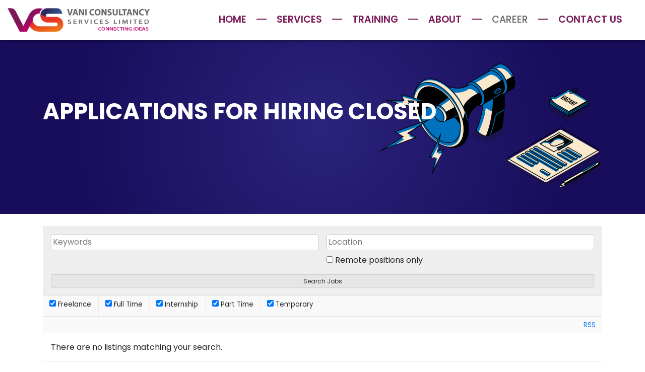

--- FILE ---
content_type: text/css
request_url: https://usercontent.one/wp/vaniconsultancy.com/wp-content/themes/vani_consultancy/custom_style.css
body_size: 4835
content:
/* HEADER STYLE */
#masthead {
  padding-top: 15px;
  padding-bottom: 15px;
  background: rgb(255, 255, 255);
  box-shadow: 0 3px 6px rgba(0, 0, 0, 0.16), 0 3px 6px rgba(0, 0, 0, 0.23);
}

.header_left_wrapper {
  display: flex;
  align-items: flex-end;
  justify-content: flex-start;
}

#site-navigation {
  margin-left: 15px;
  width: unset;
  float: right;
}

input.wpcf7-form-control.wpcf7-text.wpcf7-validates-as-required {
    COLOR: #000000 !important;
}

#site-navigation .menu-item {
  padding: 2px 30px;
  color: #fff;
  text-transform: uppercase;
  font-size: 19px;
}

#site-navigation .menu-item:after {
  content: "";
  height: 2px;
  width: 20px;
  position: absolute;
  left: -10px;
  top: 45%;
  background: #7a1958;
}

#masthead .menu-item a {
  color: #7a1958;
}

body {
  font-family: 'Poppins', sans-serif;
  margin-bottom: 0 !important;
  overflow-x: hidden;
}

.section {
  padding: 100px 50px 30px 50px;
}

.inner_page_banner {
  min-height: 350px;
  background-repeat: no-repeat;
  background-position: center;
  background-size: cover;
  margin-top: 75px;
}

.page_title {
  padding-top: 120px;
  color: #fff;
  font-size: 45px;
  text-transform: uppercase;
  font-weight: bold;
}

/* front page */
.main_content {
  width: 100%;
  height: 100%;
  position: absolute !important;
  top: 0;
  left: 0;
  z-index: 10;
}

.main_section {
  overflow: hidden;
  background-color: #1c1a17;
  position: relative;
  /* width: 100vw !important; */
  height: 100vh !important;
  z-index: 1;
  color: #fff;
  background: url(asset/img/banner2.jpg);
  background-repeat: no-repeat;
  background-size: cover;
  background-position: 100% 100%;
}

.main_content {
  position: relative;
  z-index: 1;
  margin-top: 90px;
}

.main_content_subsection {
  margin-bottom: 30px;
}

.subsection_item {
  padding: 8px 10px;
  display: inline-block;
  vertical-align: top;
  position: relative;
  letter-spacing: .58px;
  /* font-size: 14px; */
  line-height: 24px;
  color: #d5d5ea;
}

h1.main_heading {
  font-weight: 600;
  margin-bottom: 20px;
  font-size: 45px;
  text-transform: uppercase;
}

.main_heading_content {
  font-size: 18px;
  color: #fff;
  margin-bottom: 30px;
}

.main_btn, .contact_box .wpcf7-form input[type="submit"] {
  position: relative;
  z-index: 1;
  min-width: 160px;
  height: 48px;
  line-height: 48px;
  font-size: 12px;
  font-weight: 600;
  letter-spacing: 1px;
  display: inline-block;
  padding: 0 20px;
  text-align: center;
  text-transform: uppercase;
  color: #fff;
  border-radius: 100px;
  /* background-image: linear-gradient(to right, #846FF4 0%, #F17674 51%, #846FF4 100%); */
  background: #ef3319;
  /* border: 1px solid#fff; */
}

.main_btn:focus, .contact_box .wpcf7-form input[type="submit"]:focus, .main_btn:visited, .contact_box .wpcf7-form input[type="submit"]:visited {
  color: #fff;
}

.btn_spacing {
  margin-right: 10px
}

.section-heading h2 {
  font-size: 30px;
  text-transform: capitalize;
  margin-bottom: 15px;
  color: #222;
}

.single_service_box {
  border-radius: 10px;
  background-color: #fff;
  background-repeat: no-repeat;
  background-position: center;
  background-size: cover;
  box-shadow: 0 5px 40px 0 rgba(0, 0, 0, .11);
  border: none;
  padding: 40px 20px;
  margin-bottom: 30px !important;
  position: relative;
  z-index: 1;
  transition: all .3s ease-in-out;
  text-align: center;
}

.single_service_box h6 {
  margin-bottom: 15px;
  font-size: 18px;
  color: #222;
}

.single_service_box p, .features_description, .core_service_content {
  color: #888;
}

.section-heading {
  position: relative;
  z-index: 1;
  margin-bottom: 40px;
}

.section-heading>p {
  line-height: 2;
  font-size: 16px;
  max-width: 600px;
  margin: 0 auto;
}

.subsection_item::before {
  background-image: linear-gradient(to bottom right, #766ee6 0, #3540b0);
}

.contact_form_wrapper {
  position: relative;
  z-index: 1;
  /* margin-bottom: 30px; */
  margin-bottom: 43px;
}

/* news section home page start*/
.news-post {
  float: left;
  width: 100%;
  background: #fff;
  position: relative;
  margin-bottom: 30px;
  -webkit-box-shadow: 0px 0px 20px #DFDFDF;
  -moz-box-shadow: 0px 0px 20px #DFDFDF;
  -ms-box-shadow: 0px 0px 20px #DFDFDF;
  -o-box-shadow: 0px 0px 20px #DFDFDF;
  box-shadow: 0px 0px 20px #DFDFDF;
  -webkit-transition: all 0.3s ease;
  -moz-transition: all 0.3s ease;
  -ms-transition: all 0.3s ease;
  -o-transition: all 0.3s ease;
  transition: all 0.3s ease;
}

.news-post img {
  -webkit-transition: all 0.5s ease;
  -moz-transition: all 0.5s ease;
  -ms-transition: all 0.5s ease;
  -o-transition: all 0.5s ease;
  transition: all 0.5s ease;
}

.news-post:hover img, .news-post:focus img {
  -webkit-transform: scale(1.1);
  -moz-transform: scale(1.1);
  -o-transform: scale(1.1);
  -ms-transform: scale(1.1);
  transform: scale(1.1);
}

.news-post .news-post-image {
  position: relative;
  overflow: hidden;
  z-index: 1;
}

.news-post .news-post-image .news-overlay {
  z-index: 1;
  background: rgba(0, 0, 0, 0.3);
  position: absolute;
  top: 0;
  bottom: 0;
  left: 0;
  right: 0;
}

.news-post .news-post-image .news-category {
  margin: 20px 0 0 15px;
  float: left;
  z-index: 2;
  position: absolute;
}

.news-post .news-post-image .news-category>a {
  font-size: 12px;
  font-weight: 700;
  padding: 5px 15px;
  line-height: 1.5;
  font-family: "Open Sans", Arial, sans-serif;
  text-transform: uppercase;
  color: #fff;
  border: 1px solid #bd176b;
  margin: 0 4px 4px 0;
  background: #bd176b;
  display: -moz-inline-stack;
  display: inline-block;
  zoom: 1;
  *display: inline;
}

.news-post .news-post-image .news-category>a:hover {
  background: transparent;
  border: 1px solid #fff;
}

.news-post .news-post-image .news-category>a:hover,
.news-post .news-post-image .news-category>a:active,
.news-post .news-post-image .news-category>a:focus {
  text-decoration: none;
}

.news-post .news-post-text {
  padding: 20px;
}

.news-post .news-post-text h3 {
  font-size: 20px;
  margin-top: 10px;
  margin-bottom: 15px;
  font-weight: 500;
}

.news-post .news-post-text h3 a {
  color: #222;
}

.news-post .news-post-text h3 a:hover {
  color: #ee741a;
}

.news-post .news-post-text h3 a:hover, .news-post .news-post-text h3 a:active, .news-post .news-post-text h3 a:focus {
  text-decoration: none;
}

.news-post .news-post-text p {
  font-size: 14px;
  margin-bottom: 0;
  color: #a6a6a6;
}

.news-post .news-post-text p:last-child {
  margin-bottom: 0 !important;
}

/* news section home page ends */
.contact_box .wpcf7-form input[type="text"], .contact_box .wpcf7-form input[type="email"], .contact_box .wpcf7-form .wpcf7-textarea, .contact_box .wpcf7-form input[type="tel"] {
  color: #222 !important;
  border-bottom: 2px solid rgba(0, 0, 0, 0.2) !important;
  font-size: 12px;
  font-style: italic;
  padding: 10px;
  display: block;
  width: 100%;
  height: 45px;
  border: none;
  background-color: transparent;
}

.contact_form_wrapper .contact_span {
  position: relative;
  display: block;
  width: 100%;
}

.contact_form_wrapper .contact_span::before, .contact_form_wrapper .contact_span::after {
  height: 2px;
  width: 0;
  bottom: 0;
  position: absolute;
  background-color: #fff;
}

.contact_form_wrapper .contact_span::before {
  left: 50%;
}

.contact_form_wrapper .contact_span::after {
  right: 50%;
}

.contact_box .wpcf7-form input[type="text"]:focus~label, .contact_box .wpcf7-form input[type="email"]:focus~label, .contact_box .wpcf7-form .wpcf7-textarea:focus~label {
  top: -17px;
  font-size: 12px;
}

.contact_form_wrapper input:focus label, .contact_form_wrapper textarea:focus label, .contact_form_wrapper input:valid label, .contact_form_wrapper textarea:valid label {
  top: -17px;
  font-size: 12px;
}

.contact_content {
  padding-top: 100px;
  padding-bottom: 80px;
}

.contact_form_wrapper .wpcf7-form-control-wrap:focus-within~label {
  top: -17px;
  font-size: 12px;
  /* background: blue; */
}

.contact_box .wpcf7-form input[type="text"]:focus, .contact_box .wpcf7-form input[type="email"]:focus, .contact_box .wpcf7-form .wpcf7-textarea:focus, .contact_box .wpcf7-form input[type="tel"]:focus {
  border-bottom: 3px solid #222 !important;
}

.contact_form_wrapper label {
  /* top: -17px;
   font-size: 12px; */
  top: 40px;
  font-style: italic;
  font-weight: normal;
  position: absolute;
  pointer-events: none;
  left: 0;
  margin-bottom: 0;
}

.contact_form_wrapper .wpcf7-form-control::placeholder {
  color: #000;
  font-style: italic;
  font-size: 14px;
}

.contact_form_wrapper input:focus::placeholder, .contact_form_wrapper textarea:focus::placeholder {
  color: #000;
  font-weight: 600;
  /* font-size: 16px; */
}

.contact_box .wpcf7-form .wpcf7-textarea {
  height: 130px;
}

input:focus, textarea:focus {
  outline: none !important;
}

/* core service section */
.core_services_wrapper {
  border-radius: 10px;
  background-color: #fff;
  box-shadow: 0 5px 40px 0 rgba(0, 0, 0, .11);
  border: none;
  padding: 20px;
  margin-bottom: 30px !important;
  text-align: center;
  background: url(asset/img/cards-bg.png);
  background-repeat: no-repeat;
  background-position: center;
  background-size: cover;
}

.core_services_item_icon {
  margin-bottom: 25px;
  display: inline-block;
  max-width: 150px;
}

.core_services_wrapper h6 {
  margin-bottom: 15px;
  font-size: 18px;
  color: #222;
}

.core_services p {
  color: #888;
  line-height: 20px;
  font-size: 15px;
}

/* --------------------------end front page styling------------------ */
/* footer styling */
.footer_wrapper {
  padding: 80px 50px 0 50px;
  background: #192057 !important;
}

.footer_logo {
  margin-bottom: 15px;
}

.footer_logo img {
  width: 100%;
}

.footer_logo_wrapper p {
  margin-bottom: 10px;
  color: #888;
  font-size: 15px;
}

.footer_social a i {
  font-size: 15px;
  color: #fff;
  margin-right: 15px;
}

.footer_social a i:hover {
  color: #4a7aec;
}

.footer_logo a {
  color: #fff;
  font-size: 24px;
}

.navigate_box h5, .footer_contact_box h5 {
  font-size: 16px;
  color: #fff;
}

.navigate_box a p, .footer_contact_box p, .menu-footer-container ul li a {
  font-size: 15px;
  color: #888;
  margin-bottom: 0;
}

.navigate_box a:hover p, .menu-footer-container ul li a:hover {
  color: #fff;
}

a:visited, a:active, a:hover, a:focus {
  text-decoration: none;
}

.menu-footer-container #footer {
  padding-left: 0;
  margin-left: 0;
}

.menu-footer-container ul li {
  list-style: none;
}

.footer_wrapper .site-info {
  text-align: center;
  padding: 30px 0 10px 0;
}

.footer_wrapper .site-info a {
  color: #fff;
  font-size: 12px;
}

.site-footer .wpcf7-form input[type="text"], .site-footer .wpcf7-form input[type="email"], .site-footer .wpcf7-form input[type="tel"], .site-footer .wpcf7-form textarea {
  background-color: #192057;
  color: #fff;
  padding: 5px 11px;
  margin-bottom: 16px;
  width: 100%;
  border: 0;
  border-bottom: 2px solid #fff;
}

.site-footer .wpcf7-form textarea {
  height: 80px;
}

.site-footer .wpcf7-form input[type="text"]:focus, .site-footer .wpcf7-form input[type="email"]:focus, .site-footer .wpcf7-form input[type="tel"]:focus, .site-footer .wpcf7-form textarea:focus {
  background: #fff;
}

.site-footer .wpcf7-form input::placeholder, .site-footer .wpcf7-form textarea::placeholder {
  font-size: 14px;
}

.site-footer .wpcf7-form .wpcf7-submit {
  width: 100%;
  background: #9f1862;
  color: #fff;
  border: 0;
  height: 35px;
}

.footer_image {
  text-align: center;
  margin-bottom: 25px;
}

.footer_image img {
  width: 125px;
  margin: 0 auto;
}

.footer_contact_wrapper {
  padding-left: 30px;
  padding-right: 30px;
  margin-left: -15px;
  margin-right: -15px;
  border-left: 1px solid #fff;
  border-right: 1px solid #fff;
}

/* ----------------------end footer styling-------------- */
/*---------------------------------------header styling-----------  */
.site-header {
  position: fixed;
  z-index: 5000;
  top: 0;
  left: 0;
  width: 100%;
  border-bottom: 1px solid rgba(255, 255, 255, 0.05);
}

.custom-logo {
  width: 100%;
}

#masthead.sticky {
  transition-duration: 500ms;
  background-color: #d7dfef;
  box-shadow: 0 3px 15px rgba(0, 0, 0, 0.1);
  border-bottom: none;
}

#masthead .sub-menu {
  background: #fff;
}

#masthead .sub-menu .menu-item a {
  font-size: 13px;
}

#masthead .menu-item a {
  color: #7a1958;
  font-weight: 600;
}

#masthead .menu-item a:hover {
  color: #666;
}

#masthead .menu-item.current-menu-item>a {
  color: #666;
  font-weight: 500;
}

.without-after-element:after {
  display: none;
}

/*---------------------------------------end header styling-----------  */
/* -------------------------------- single services styling ---------------- */
.single_post_navigation {
  margin-top: 50px;
}

.single_post_navigation .nav-previous a, .single_post_navigation .nav-next a {
  font-size: 16px;
  color: #000;
  padding: 10px;
  background: #192057;
  color: #fff;
}

/*-----------------------------------single training page---------------------  */
.single_post_content {
  padding: 20px 0 0 10px;
}

#myTab {
  margin-left: 0;
}

#myTabContent {
  margin-bottom: 30px;
}

.summary-content {
  text-align: justify;
  margin-bottom: 25px;
  padding-top: 10px;
  font-size: 15px;
}

.summary-title {
  padding: 30px 0 0 0;
}

.card-body p {
  text-align: justify;
}

.single_post_img {}

.training_item {
  padding: 10px;
  margin-bottom: 30px;
  box-shadow: 0 5px 40px 0 rgba(0, 0, 0, .11);
}

.training_item a {
  display: flex;
  justify-content: center;
  align-items: center;
  flex-direction: column;
  font-size: 18px;
  color: #222;
}

.training_name {
  margin-top: 15px;
}

.training_item img {
  width: 80%;
}

.nav-tabs {
  border-bottom: unset;
}

.nav-tabs .nav-link.active {
  color: #fff;
  background-color: #ef3319;
  border-color: unset;
}

.nav-item a {
  color: #000;
}

#accordion .card {
  background-color: #7a1958;
  margin-bottom: 4px;
  border: 1px solid #ebebeb;
}

.card-header {
  padding: 5px !important;
}

#accordion .card-header button {
  color: #fff;
  transition: unset;
  border: 0;
}

#accordion button:hover {
  text-decoration: none;
}

.card-body {
  background: #fff;
}

.single_training {
  background: url(asset/img/vani.jpg);
}

/*-----------------------------------end single training page ---------------------  */
/* ------------------------------about page--------------------- */
.about_section_title {
  font-size: 30px;
  font-weight: bold;
  padding-bottom: 10px;
  text-transform: uppercase;
  margin-bottom: 30px;
}

.who_we_are_content, .our_vision_content, .our_mission_content {
  text-align: justify;
}

.team_wrapper {
  transition: box-shadow 1s;
  margin-bottom: 30px;
  position: relative;
  box-shadow: 0 1px 3px rgba(0, 0, 0, 0.12), 0 1px 2px rgba(0, 0, 0, 0.24);
}
.team_wrapper {
    width: 400px !important;
}
.team_img {
    text-align: center !important;
}
.team_img img {
    height: 300px !important;
}

.team_wrapper:hover {
  box-shadow: 0px 0px 8px 3px rgba(0, 0, 0, 0.36);
}

.team_item_content {
  text-align: center;
  padding-top: 15px;
  padding-bottom: 15px;
}

.team_name {
  text-transform: uppercase;
}

.team_designation {
  font-size: 14px;
  padding: 5px 0 5px 0;
}

.team_link:visited, .team_link, .team_link:hover, .team_link:focus {
  color: #000;
  text-decoration: none;
}

/* ------------------------------SERVICE PAGE--------------------- */
.Services_item-image {
  text-align: center;
  padding: 0px 60px 20px 60px;
  box-shadow: 0px 0px 14px 0px rgba(0, 0, 0, 0.75);
  border-radius: 10px;
}

/*------------------------------  SERVICE PAGE------------------------- */
/* ------------------------------end about page--------------------- */
/* -----------------------------contact  page styling-------------------------------- */
/* .address_cards{
      background:#fff;
      border-radius: 10px;
      display: inline-block;
      height: 200px;
      margin: 1rem;
      position: relative;
      width: 300px;
      box-shadow: 0px 0px 4px 0px rgba(0,0,0,0.75);
      transition: box-shadow 0.5s;
    } */
.map_wrapper {
  overflow: hidden;
}

/* .address_wrapper,.email_wrapper{
      padding: 25px 25px 25px 25px;
      border-top: 18px solid #ed6a1b;
      opacity: .7;
    } */
/* .address_cards h6{
      text-transform: uppercase;
      font-size: 18px;
      font-weight: bold;
      padding-bottom: 10px;
      color:#30658f;
      text-align: center;
    } */
.address_heading {
  font-weight: bold;
  margin-bottom: 0;
  color: #514e4e;
  padding-left: 27px;
}

.address_content {
  color: #888;
}

.address_content:visited, .address_content, .address_content:hover, .address_content:focus {
  color: #888;
  text-decoration: none;
}

.map_wrapper iframe {
  width: 300px;
  height: 200px;
}

.contact_address {
  font-weight: 500;
  margin-bottom: 0;
}

/* .address_cards:hover{
      box-shadow: 0px 0px 20px 0px rgba(0,0,0,0.75);
      opacity: 1;
    } */
.branch_email, .branch_phone {
  position: relative;
}

.branch_email img, .branch_phone img {
  position: absolute;
  top: 5px;
  left: -19px;
  padding-left: 21px;
}

.address_card {
  box-shadow: 0 4px 8px 0 rgba(0, 0, 0, 0.2), 0 6px 20px 0 rgba(0, 0, 0, 0.19);
  background: black;
}

.address_card_left {
  padding: 90px 10px 0px 10px;
}

.address_card_right {
  background: white;
  padding: 10px 10px 80px 10px;
}

.address_card_right {
  background: white;
  padding: 45px 30px 45px 30px;
}

/* -----------------------------end contact  page styling-------------------------------- */
/*-----------------------------------------career page styling------------------------------  */
.job_container {
  width: 100%;
  min-width: 184px;
  height: 100%;
  max-width: 450px;
  display: flex;
  align-items: center;
  justify-content: center;
}

.job_wrapper {
  width: 80%;
  padding-bottom: 110%;
  border-radius: 5%;
  background-color: #fff;
  position: relative;
  box-shadow: 0.2em 1em 1.5em -0.5em rgba(0, 0, 0, 0.5);
}

.job_header-background {
  position: absolute;
  top: 0;
  left: 0;
  width: 100%;
  height: 100%;
  border-radius: 5% 5% 0 0;
  background-color: #6a7388;
  clip-path: polygon(0 0, 100% 0%, 100% 20%, 0 35%);
}

.job_report {
  font-size: 1rem;
  position: absolute;
  bottom: 0;
  left: 0;
  width: 100%;
  height: 100%;
  padding: 0 3rem;
}

.job_header {
  width: 100%;
  height: 25%;
  display: flex;
}

.job_details {
  margin: auto 0;
  display: flex;
  flex-direction: column;
  justify-content: center;
  align-items: flex-start;
}

.job_name {
  font-size: 20px;
  color: #fff;
  padding-bottom: 0.2em;
  text-transform: uppercase;
}

.job_info {
  font-size: 1.5rem;
  color: #e3cfdf;
  padding-bottom: 0.3em;
}

.job_body {
  width: 100%;
  height: 75%;
  padding-top: 20%;
  position: relative;
}

.job_btn {
  padding: 10px 10px;
  font-size: 14px;
  background: #6a7388;
  position: absolute;
  top: 74%;
  left: 16%;
  font-size: 17px;
  border-radius: unset;
  box-shadow: 0em 1.2em 1.2em -0.5em rgba(0, 0, 0, 0.5);
  color: #fff !important;
}

.job_description, .job_location, .job_experience {
  font-weight: 500;
  padding-bottom: 5px;
}

/*-----------------------end career page styling---------------------------------------  */
/* -------------------------single job page--------------------------------------------------- */
.job_resume {
  color: #888;
  font-style: italic;
  font-size: 14px;
  padding: 10px;
  margin-bottom: 30px;
}

.contact_box .wpcf7-form input[type="file"] {
  padding: 10px 10px;
  font-size: 17px;
  /* border-radius: unset;
  border: 2px solid rgba(0, 0, 0, 0.2); */
}

.apply_btn {
  /* margin-top: 31px; */
  /* margin-bottom: 15px; */
}

.apply_btn input[type="submit"] {
  /* background: #6a7388 !important;
  font-size: 17px !important;
  border-radius: unset !important;
  color:#fff !important; */
}

/* --------------------------end single job page------------------------------------------------*/
/*------------------------------TESTIMONIAL------------------------- */
.testimonial_white_heading {
  color: #ffffff !important;
}

.testimonial {
  min-height: 375px;
  position: relative;
  background: url(https://i.ibb.co/PTJDkgb/testimonials.jpg);
  padding-top: 50px;
  padding-bottom: 50px;
  background-position: center;
  background-size: cover;
}

.testimonial4_slide {
  top: 0;
  left: 0;
  right: 0;
  bottom: 0;
  width: 70%;
  margin: auto;
  position: relative;
  text-align: center;
}

.testimonial4_slide img {
  top: 0;
  left: 0;
  right: 0;
  width: 136px;
  height: 136px;
  margin: auto;
  display: block;
  color: #f2f2f2;
  font-size: 18px;
  line-height: 46px;
  text-align: center;
  position: relative;
  border-radius: 50%;
  box-shadow: -6px 6px 6px rgba(0, 0, 0, 0.23);
  -moz-box-shadow: -6px 6px 6px rgba(0, 0, 0, 0.23);
  -o-box-shadow: -6px 6px 6px rgba(0, 0, 0, 0.23);
  -webkit-box-shadow: -6px 6px 6px rgba(0, 0, 0, 0.23);
}

.testimonial4_slide p {
  color: #ffffff;
  line-height: 1.4;
  font-weight: 200;
  line-height: 1.4;
  margin: 40px 0 20px 0;
}

.testimonial4_slide h4 {
  color: #ffffff;
  font-weight: 400;
  font-size: 20px;
}

.testimonial4_slide h5 {
  color: #ffffff;
  font-weight: 400;
  font-style: italic;
  font-size: 15px;
}

.testimonial .carousel {
  padding-bottom: 50px;
}

.testimonial .carousel-control-next-icon, .testimonial .carousel-control-prev-icon {
  width: 35px;
  height: 35px;
}

/*------------------------------TESTIMONIAL END------------------------- */
/*--------------------------------------------- model----------------------- */
.modal-dialog {
  margin-top: 176px;
}

.modal-content {
  padding: 20px;
}

.model_title {
  text-transform: uppercase;
  padding-bottom: 15px
}

/*-------------------------------model end-----------------------------------------------  */
/*------------------------------  mobile responsive------------------------- */
@media only screen and (max-width: 768px) {
  .main_section {
    background-position: 0 100%;
  }

  .site-header .row {
    height: unset;
  }

  .contact_area {
    padding: 22px 50px 54px 50px;
  }

  .address_card_left {
    padding: 45px 45px 45px 45px;
  }

  .inner_page_banner {
    margin-top: 70px;
  }
  #masthead .menu-item a {
      color: #7a1958;
      font-weight: 600;
      font-size: 24px;
      padding-top: 20px;
  }

  .contact_section {
    padding: 25px;
  }

  .main-navigation .menu-toggle {
    border: 0;
    background: #fff;
    font-size: 25px;
    padding: 0;
    color: #192057;
    ;
  }

  .main-navigation.toggled .menu-menu-1-container {
    position: absolute;
    width: 100vw;
    height: 100vh;
    top: 44px;
    right: 0;
    background: rgb(255, 255, 255);
  }

  #site-navigation .menu-item {
    padding: 2px 22px;
    color: #fff;
    text-transform: uppercase;
    font-size: 14px;
    width: 100%;
  }

  .main-navigation ul .sub-menu {
    position: relative;
    box-shadow: unset;
    left: unset;
  }

  .main-navigation ul ul li:hover>ul, .main-navigation ul ul li.focus>ul {
    left: unset;
  }

  .footer_wrapper {
    padding-left: 0;
    padding-right: 0;
  }

  .footer_contact_wrapper {
    padding-top: 30px;
    border: 0;
    padding-left: 15px;
    padding-right: 15px;
  }

  .footer_image {
    margin-top: 30px;
  }

  .section {
    padding-left: 0;
    padding-right: 0;
  }
}


--- FILE ---
content_type: text/javascript
request_url: https://usercontent.one/wp/vaniconsultancy.com/wp-content/plugins/wphrm-frontend/assets/js/wphrm-front.js?ver=6.9
body_size: 579
content:
/**
*	WP-HRM
*	Copyright 2014-2016 IndigoThemes
*/
/** Updated : 04-Jan-2017-10:15 AM
*	Front side JS Only
*	currently use only Front side Login Only 
*/

/** Document Ready **/
jQuery(document).ready(function(){
	jQuery('form[name="wphrm-user-login"]').submit(function(e){
		e.preventDefault();
		
		var wphrmUserName = jQuery("input[name='wphrm-user-name']").val();
		var wphrmPassword = jQuery("input[name='wphrm-password']").val();
		var redictAction = jQuery("input[name='redirect-action']").val();
		var wphrmLoginMaterial = jQuery("input[name='wphrm-login-material']").val();
		var data = {'action':'wphrmEmployeeLogin','user':wphrmUserName,'password':wphrmPassword,'material':wphrmLoginMaterial};
		jQuery.post(wphrmFrontJS.ajaxurl, data, function(response){
			
			var responseData = JSON.parse(response);
			
			if(responseData.success) {
				location.reload();
				jQuery("#wphrm-message").addClass("wphrm-visible"), jQuery("#wphrm-message").addClass("wphrm-success"), jQuery("#wphrm-message span").html('Logging you in...'), location.reload();
			} else {
				jQuery("#wphrm-message").addClass("wphrm-visible"), jQuery("#wphrm-message").addClass("wphrm-error"), jQuery("#wphrm-message").css("color", "red"), jQuery("#wphrm-message span").html(responseData.errors);
			}
			window.setTimeout(function() {
				jQuery("#wphrm-message").removeClass("wphrm-visible"), jQuery("#wphrm-message").removeClass("wphrm-success"), jQuery("#wphrm-message").removeClass("wphrm-error");
			}, 5e3);
		});
	});
        
       
       
       jQuery('form[name="wphrm-user-newpassword"]').submit(function(e){
		e.preventDefault();
		var wphrmEmail = jQuery("input[name='wphrm-email']").val();
		var wphrmLoginAction= jQuery("input[name='login-action']").val();
		var data = {'action':'wphrmEmployeeNewPassword','email':wphrmEmail,'login-action':wphrmLoginAction};
		jQuery.post(wphrmFrontJS.ajaxurl, data, function(response){
			var responseData = JSON.parse(response);
			if(responseData.success) {
				jQuery("#wphrm-message").addClass("wphrm-visible"), jQuery("#wphrm-message").addClass("wphrm-success"), jQuery("#wphrm-message").css("color", "green"),jQuery("#wphrm-message span").html(responseData.success);
			} else {
				jQuery("#wphrm-message").addClass("wphrm-visible"), jQuery("#wphrm-message").addClass("wphrm-error"), jQuery("#wphrm-message").css("color", "red"), jQuery("#wphrm-message span").html(responseData.errors);
			}
		});
	});
	
		
		
});

/** Import And Export XML Function **/
